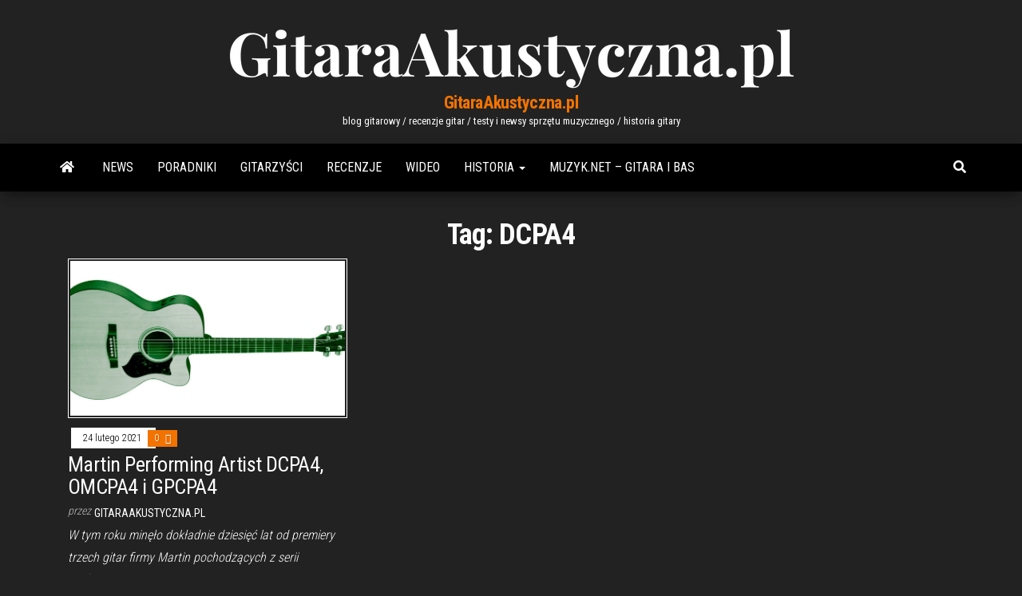

--- FILE ---
content_type: text/html; charset=UTF-8
request_url: https://gitaraakustyczna.pl/tag/dcpa4/
body_size: 16865
content:
<!DOCTYPE html>
<html lang="pl-PL">
    <head>
        <meta http-equiv="content-type" content="text/html; charset=UTF-8" />
        <meta http-equiv="X-UA-Compatible" content="IE=edge">
        <meta name="viewport" content="width=device-width, initial-scale=1">
        <link rel="pingback" href="https://gitaraakustyczna.pl/xmlrpc.php" />
        <meta name='robots' content='index, follow, max-image-preview:large, max-snippet:-1, max-video-preview:-1' />
	<style>img:is([sizes="auto" i], [sizes^="auto," i]) { contain-intrinsic-size: 3000px 1500px }</style>
	
	<!-- This site is optimized with the Yoast SEO plugin v26.0 - https://yoast.com/wordpress/plugins/seo/ -->
	<title>Archiwa: DCPA4 - GitaraAkustyczna.pl</title>
	<link rel="canonical" href="https://gitaraakustyczna.pl/tag/dcpa4/" />
	<meta property="og:locale" content="pl_PL" />
	<meta property="og:type" content="article" />
	<meta property="og:title" content="Archiwa: DCPA4 - GitaraAkustyczna.pl" />
	<meta property="og:url" content="https://gitaraakustyczna.pl/tag/dcpa4/" />
	<meta property="og:site_name" content="GitaraAkustyczna.pl" />
	<meta name="twitter:card" content="summary_large_image" />
	<script type="application/ld+json" class="yoast-schema-graph">{"@context":"https://schema.org","@graph":[{"@type":"CollectionPage","@id":"https://gitaraakustyczna.pl/tag/dcpa4/","url":"https://gitaraakustyczna.pl/tag/dcpa4/","name":"Archiwa: DCPA4 - GitaraAkustyczna.pl","isPartOf":{"@id":"https://gitaraakustyczna.pl/#website"},"primaryImageOfPage":{"@id":"https://gitaraakustyczna.pl/tag/dcpa4/#primaryimage"},"image":{"@id":"https://gitaraakustyczna.pl/tag/dcpa4/#primaryimage"},"thumbnailUrl":"https://gitaraakustyczna.pl/wp-content/uploads/2021/10/Martin-OMCPA4_edited.jpg","breadcrumb":{"@id":"https://gitaraakustyczna.pl/tag/dcpa4/#breadcrumb"},"inLanguage":"pl-PL"},{"@type":"ImageObject","inLanguage":"pl-PL","@id":"https://gitaraakustyczna.pl/tag/dcpa4/#primaryimage","url":"https://gitaraakustyczna.pl/wp-content/uploads/2021/10/Martin-OMCPA4_edited.jpg","contentUrl":"https://gitaraakustyczna.pl/wp-content/uploads/2021/10/Martin-OMCPA4_edited.jpg","width":1200,"height":600,"caption":"Martin Performing Artist OMCPA4"},{"@type":"BreadcrumbList","@id":"https://gitaraakustyczna.pl/tag/dcpa4/#breadcrumb","itemListElement":[{"@type":"ListItem","position":1,"name":"Strona główna","item":"https://gitaraakustyczna.pl/"},{"@type":"ListItem","position":2,"name":"DCPA4"}]},{"@type":"WebSite","@id":"https://gitaraakustyczna.pl/#website","url":"https://gitaraakustyczna.pl/","name":"GitaraAkustyczna.pl","description":"blog gitarowy / recenzje gitar / testy i newsy sprzętu muzycznego / historia gitary","publisher":{"@id":"https://gitaraakustyczna.pl/#organization"},"potentialAction":[{"@type":"SearchAction","target":{"@type":"EntryPoint","urlTemplate":"https://gitaraakustyczna.pl/?s={search_term_string}"},"query-input":{"@type":"PropertyValueSpecification","valueRequired":true,"valueName":"search_term_string"}}],"inLanguage":"pl-PL"},{"@type":"Organization","@id":"https://gitaraakustyczna.pl/#organization","name":"GitaraAkustyczna.pl","url":"https://gitaraakustyczna.pl/","logo":{"@type":"ImageObject","inLanguage":"pl-PL","@id":"https://gitaraakustyczna.pl/#/schema/logo/image/","url":"https://gitaraakustyczna.pl/wp-content/uploads/2021/09/GitaraAkustyczna.pl_.png","contentUrl":"https://gitaraakustyczna.pl/wp-content/uploads/2021/09/GitaraAkustyczna.pl_.png","width":728,"height":90,"caption":"GitaraAkustyczna.pl"},"image":{"@id":"https://gitaraakustyczna.pl/#/schema/logo/image/"}}]}</script>
	<!-- / Yoast SEO plugin. -->


<link rel='dns-prefetch' href='//fonts.googleapis.com' />
<link rel="alternate" type="application/rss+xml" title="GitaraAkustyczna.pl &raquo; Kanał z wpisami" href="https://gitaraakustyczna.pl/feed/" />
<link rel="alternate" type="application/rss+xml" title="GitaraAkustyczna.pl &raquo; Kanał z komentarzami" href="https://gitaraakustyczna.pl/comments/feed/" />
<link rel="alternate" type="application/rss+xml" title="GitaraAkustyczna.pl &raquo; Kanał z wpisami otagowanymi jako DCPA4" href="https://gitaraakustyczna.pl/tag/dcpa4/feed/" />
<script type="text/javascript">
/* <![CDATA[ */
window._wpemojiSettings = {"baseUrl":"https:\/\/s.w.org\/images\/core\/emoji\/16.0.1\/72x72\/","ext":".png","svgUrl":"https:\/\/s.w.org\/images\/core\/emoji\/16.0.1\/svg\/","svgExt":".svg","source":{"wpemoji":"https:\/\/gitaraakustyczna.pl\/wp-includes\/js\/wp-emoji.js?ver=e7951a8623cbc9bd7938bfdb23810f6d","twemoji":"https:\/\/gitaraakustyczna.pl\/wp-includes\/js\/twemoji.js?ver=e7951a8623cbc9bd7938bfdb23810f6d"}};
/**
 * @output wp-includes/js/wp-emoji-loader.js
 */

/**
 * Emoji Settings as exported in PHP via _print_emoji_detection_script().
 * @typedef WPEmojiSettings
 * @type {object}
 * @property {?object} source
 * @property {?string} source.concatemoji
 * @property {?string} source.twemoji
 * @property {?string} source.wpemoji
 * @property {?boolean} DOMReady
 * @property {?Function} readyCallback
 */

/**
 * Support tests.
 * @typedef SupportTests
 * @type {object}
 * @property {?boolean} flag
 * @property {?boolean} emoji
 */

/**
 * IIFE to detect emoji support and load Twemoji if needed.
 *
 * @param {Window} window
 * @param {Document} document
 * @param {WPEmojiSettings} settings
 */
( function wpEmojiLoader( window, document, settings ) {
	if ( typeof Promise === 'undefined' ) {
		return;
	}

	var sessionStorageKey = 'wpEmojiSettingsSupports';
	var tests = [ 'flag', 'emoji' ];

	/**
	 * Checks whether the browser supports offloading to a Worker.
	 *
	 * @since 6.3.0
	 *
	 * @private
	 *
	 * @returns {boolean}
	 */
	function supportsWorkerOffloading() {
		return (
			typeof Worker !== 'undefined' &&
			typeof OffscreenCanvas !== 'undefined' &&
			typeof URL !== 'undefined' &&
			URL.createObjectURL &&
			typeof Blob !== 'undefined'
		);
	}

	/**
	 * @typedef SessionSupportTests
	 * @type {object}
	 * @property {number} timestamp
	 * @property {SupportTests} supportTests
	 */

	/**
	 * Get support tests from session.
	 *
	 * @since 6.3.0
	 *
	 * @private
	 *
	 * @returns {?SupportTests} Support tests, or null if not set or older than 1 week.
	 */
	function getSessionSupportTests() {
		try {
			/** @type {SessionSupportTests} */
			var item = JSON.parse(
				sessionStorage.getItem( sessionStorageKey )
			);
			if (
				typeof item === 'object' &&
				typeof item.timestamp === 'number' &&
				new Date().valueOf() < item.timestamp + 604800 && // Note: Number is a week in seconds.
				typeof item.supportTests === 'object'
			) {
				return item.supportTests;
			}
		} catch ( e ) {}
		return null;
	}

	/**
	 * Persist the supports in session storage.
	 *
	 * @since 6.3.0
	 *
	 * @private
	 *
	 * @param {SupportTests} supportTests Support tests.
	 */
	function setSessionSupportTests( supportTests ) {
		try {
			/** @type {SessionSupportTests} */
			var item = {
				supportTests: supportTests,
				timestamp: new Date().valueOf()
			};

			sessionStorage.setItem(
				sessionStorageKey,
				JSON.stringify( item )
			);
		} catch ( e ) {}
	}

	/**
	 * Checks if two sets of Emoji characters render the same visually.
	 *
	 * This is used to determine if the browser is rendering an emoji with multiple data points
	 * correctly. set1 is the emoji in the correct form, using a zero-width joiner. set2 is the emoji
	 * in the incorrect form, using a zero-width space. If the two sets render the same, then the browser
	 * does not support the emoji correctly.
	 *
	 * This function may be serialized to run in a Worker. Therefore, it cannot refer to variables from the containing
	 * scope. Everything must be passed by parameters.
	 *
	 * @since 4.9.0
	 *
	 * @private
	 *
	 * @param {CanvasRenderingContext2D} context 2D Context.
	 * @param {string} set1 Set of Emoji to test.
	 * @param {string} set2 Set of Emoji to test.
	 *
	 * @return {boolean} True if the two sets render the same.
	 */
	function emojiSetsRenderIdentically( context, set1, set2 ) {
		// Cleanup from previous test.
		context.clearRect( 0, 0, context.canvas.width, context.canvas.height );
		context.fillText( set1, 0, 0 );
		var rendered1 = new Uint32Array(
			context.getImageData(
				0,
				0,
				context.canvas.width,
				context.canvas.height
			).data
		);

		// Cleanup from previous test.
		context.clearRect( 0, 0, context.canvas.width, context.canvas.height );
		context.fillText( set2, 0, 0 );
		var rendered2 = new Uint32Array(
			context.getImageData(
				0,
				0,
				context.canvas.width,
				context.canvas.height
			).data
		);

		return rendered1.every( function ( rendered2Data, index ) {
			return rendered2Data === rendered2[ index ];
		} );
	}

	/**
	 * Checks if the center point of a single emoji is empty.
	 *
	 * This is used to determine if the browser is rendering an emoji with a single data point
	 * correctly. The center point of an incorrectly rendered emoji will be empty. A correctly
	 * rendered emoji will have a non-zero value at the center point.
	 *
	 * This function may be serialized to run in a Worker. Therefore, it cannot refer to variables from the containing
	 * scope. Everything must be passed by parameters.
	 *
	 * @since 6.8.2
	 *
	 * @private
	 *
	 * @param {CanvasRenderingContext2D} context 2D Context.
	 * @param {string} emoji Emoji to test.
	 *
	 * @return {boolean} True if the center point is empty.
	 */
	function emojiRendersEmptyCenterPoint( context, emoji ) {
		// Cleanup from previous test.
		context.clearRect( 0, 0, context.canvas.width, context.canvas.height );
		context.fillText( emoji, 0, 0 );

		// Test if the center point (16, 16) is empty (0,0,0,0).
		var centerPoint = context.getImageData(16, 16, 1, 1);
		for ( var i = 0; i < centerPoint.data.length; i++ ) {
			if ( centerPoint.data[ i ] !== 0 ) {
				// Stop checking the moment it's known not to be empty.
				return false;
			}
		}

		return true;
	}

	/**
	 * Determines if the browser properly renders Emoji that Twemoji can supplement.
	 *
	 * This function may be serialized to run in a Worker. Therefore, it cannot refer to variables from the containing
	 * scope. Everything must be passed by parameters.
	 *
	 * @since 4.2.0
	 *
	 * @private
	 *
	 * @param {CanvasRenderingContext2D} context 2D Context.
	 * @param {string} type Whether to test for support of "flag" or "emoji".
	 * @param {Function} emojiSetsRenderIdentically Reference to emojiSetsRenderIdentically function, needed due to minification.
	 * @param {Function} emojiRendersEmptyCenterPoint Reference to emojiRendersEmptyCenterPoint function, needed due to minification.
	 *
	 * @return {boolean} True if the browser can render emoji, false if it cannot.
	 */
	function browserSupportsEmoji( context, type, emojiSetsRenderIdentically, emojiRendersEmptyCenterPoint ) {
		var isIdentical;

		switch ( type ) {
			case 'flag':
				/*
				 * Test for Transgender flag compatibility. Added in Unicode 13.
				 *
				 * To test for support, we try to render it, and compare the rendering to how it would look if
				 * the browser doesn't render it correctly (white flag emoji + transgender symbol).
				 */
				isIdentical = emojiSetsRenderIdentically(
					context,
					'\uD83C\uDFF3\uFE0F\u200D\u26A7\uFE0F', // as a zero-width joiner sequence
					'\uD83C\uDFF3\uFE0F\u200B\u26A7\uFE0F' // separated by a zero-width space
				);

				if ( isIdentical ) {
					return false;
				}

				/*
				 * Test for Sark flag compatibility. This is the least supported of the letter locale flags,
				 * so gives us an easy test for full support.
				 *
				 * To test for support, we try to render it, and compare the rendering to how it would look if
				 * the browser doesn't render it correctly ([C] + [Q]).
				 */
				isIdentical = emojiSetsRenderIdentically(
					context,
					'\uD83C\uDDE8\uD83C\uDDF6', // as the sequence of two code points
					'\uD83C\uDDE8\u200B\uD83C\uDDF6' // as the two code points separated by a zero-width space
				);

				if ( isIdentical ) {
					return false;
				}

				/*
				 * Test for English flag compatibility. England is a country in the United Kingdom, it
				 * does not have a two letter locale code but rather a five letter sub-division code.
				 *
				 * To test for support, we try to render it, and compare the rendering to how it would look if
				 * the browser doesn't render it correctly (black flag emoji + [G] + [B] + [E] + [N] + [G]).
				 */
				isIdentical = emojiSetsRenderIdentically(
					context,
					// as the flag sequence
					'\uD83C\uDFF4\uDB40\uDC67\uDB40\uDC62\uDB40\uDC65\uDB40\uDC6E\uDB40\uDC67\uDB40\uDC7F',
					// with each code point separated by a zero-width space
					'\uD83C\uDFF4\u200B\uDB40\uDC67\u200B\uDB40\uDC62\u200B\uDB40\uDC65\u200B\uDB40\uDC6E\u200B\uDB40\uDC67\u200B\uDB40\uDC7F'
				);

				return ! isIdentical;
			case 'emoji':
				/*
				 * Does Emoji 16.0 cause the browser to go splat?
				 *
				 * To test for Emoji 16.0 support, try to render a new emoji: Splatter.
				 *
				 * The splatter emoji is a single code point emoji. Testing for browser support
				 * required testing the center point of the emoji to see if it is empty.
				 *
				 * 0xD83E 0xDEDF (\uD83E\uDEDF) == 🫟 Splatter.
				 *
				 * When updating this test, please ensure that the emoji is either a single code point
				 * or switch to using the emojiSetsRenderIdentically function and testing with a zero-width
				 * joiner vs a zero-width space.
				 */
				var notSupported = emojiRendersEmptyCenterPoint( context, '\uD83E\uDEDF' );
				return ! notSupported;
		}

		return false;
	}

	/**
	 * Checks emoji support tests.
	 *
	 * This function may be serialized to run in a Worker. Therefore, it cannot refer to variables from the containing
	 * scope. Everything must be passed by parameters.
	 *
	 * @since 6.3.0
	 *
	 * @private
	 *
	 * @param {string[]} tests Tests.
	 * @param {Function} browserSupportsEmoji Reference to browserSupportsEmoji function, needed due to minification.
	 * @param {Function} emojiSetsRenderIdentically Reference to emojiSetsRenderIdentically function, needed due to minification.
	 * @param {Function} emojiRendersEmptyCenterPoint Reference to emojiRendersEmptyCenterPoint function, needed due to minification.
	 *
	 * @return {SupportTests} Support tests.
	 */
	function testEmojiSupports( tests, browserSupportsEmoji, emojiSetsRenderIdentically, emojiRendersEmptyCenterPoint ) {
		var canvas;
		if (
			typeof WorkerGlobalScope !== 'undefined' &&
			self instanceof WorkerGlobalScope
		) {
			canvas = new OffscreenCanvas( 300, 150 ); // Dimensions are default for HTMLCanvasElement.
		} else {
			canvas = document.createElement( 'canvas' );
		}

		var context = canvas.getContext( '2d', { willReadFrequently: true } );

		/*
		 * Chrome on OS X added native emoji rendering in M41. Unfortunately,
		 * it doesn't work when the font is bolder than 500 weight. So, we
		 * check for bold rendering support to avoid invisible emoji in Chrome.
		 */
		context.textBaseline = 'top';
		context.font = '600 32px Arial';

		var supports = {};
		tests.forEach( function ( test ) {
			supports[ test ] = browserSupportsEmoji( context, test, emojiSetsRenderIdentically, emojiRendersEmptyCenterPoint );
		} );
		return supports;
	}

	/**
	 * Adds a script to the head of the document.
	 *
	 * @ignore
	 *
	 * @since 4.2.0
	 *
	 * @param {string} src The url where the script is located.
	 *
	 * @return {void}
	 */
	function addScript( src ) {
		var script = document.createElement( 'script' );
		script.src = src;
		script.defer = true;
		document.head.appendChild( script );
	}

	settings.supports = {
		everything: true,
		everythingExceptFlag: true
	};

	// Create a promise for DOMContentLoaded since the worker logic may finish after the event has fired.
	var domReadyPromise = new Promise( function ( resolve ) {
		document.addEventListener( 'DOMContentLoaded', resolve, {
			once: true
		} );
	} );

	// Obtain the emoji support from the browser, asynchronously when possible.
	new Promise( function ( resolve ) {
		var supportTests = getSessionSupportTests();
		if ( supportTests ) {
			resolve( supportTests );
			return;
		}

		if ( supportsWorkerOffloading() ) {
			try {
				// Note that the functions are being passed as arguments due to minification.
				var workerScript =
					'postMessage(' +
					testEmojiSupports.toString() +
					'(' +
					[
						JSON.stringify( tests ),
						browserSupportsEmoji.toString(),
						emojiSetsRenderIdentically.toString(),
						emojiRendersEmptyCenterPoint.toString()
					].join( ',' ) +
					'));';
				var blob = new Blob( [ workerScript ], {
					type: 'text/javascript'
				} );
				var worker = new Worker( URL.createObjectURL( blob ), { name: 'wpTestEmojiSupports' } );
				worker.onmessage = function ( event ) {
					supportTests = event.data;
					setSessionSupportTests( supportTests );
					worker.terminate();
					resolve( supportTests );
				};
				return;
			} catch ( e ) {}
		}

		supportTests = testEmojiSupports( tests, browserSupportsEmoji, emojiSetsRenderIdentically, emojiRendersEmptyCenterPoint );
		setSessionSupportTests( supportTests );
		resolve( supportTests );
	} )
		// Once the browser emoji support has been obtained from the session, finalize the settings.
		.then( function ( supportTests ) {
			/*
			 * Tests the browser support for flag emojis and other emojis, and adjusts the
			 * support settings accordingly.
			 */
			for ( var test in supportTests ) {
				settings.supports[ test ] = supportTests[ test ];

				settings.supports.everything =
					settings.supports.everything && settings.supports[ test ];

				if ( 'flag' !== test ) {
					settings.supports.everythingExceptFlag =
						settings.supports.everythingExceptFlag &&
						settings.supports[ test ];
				}
			}

			settings.supports.everythingExceptFlag =
				settings.supports.everythingExceptFlag &&
				! settings.supports.flag;

			// Sets DOMReady to false and assigns a ready function to settings.
			settings.DOMReady = false;
			settings.readyCallback = function () {
				settings.DOMReady = true;
			};
		} )
		.then( function () {
			return domReadyPromise;
		} )
		.then( function () {
			// When the browser can not render everything we need to load a polyfill.
			if ( ! settings.supports.everything ) {
				settings.readyCallback();

				var src = settings.source || {};

				if ( src.concatemoji ) {
					addScript( src.concatemoji );
				} else if ( src.wpemoji && src.twemoji ) {
					addScript( src.twemoji );
					addScript( src.wpemoji );
				}
			}
		} );
} )( window, document, window._wpemojiSettings );

/* ]]> */
</script>

<link rel='stylesheet' id='hfe-widgets-style-css' href='https://gitaraakustyczna.pl/wp-content/plugins/header-footer-elementor/inc/widgets-css/frontend.css?ver=2.5.2' type='text/css' media='all' />
<style id='wp-emoji-styles-inline-css' type='text/css'>

	img.wp-smiley, img.emoji {
		display: inline !important;
		border: none !important;
		box-shadow: none !important;
		height: 1em !important;
		width: 1em !important;
		margin: 0 0.07em !important;
		vertical-align: -0.1em !important;
		background: none !important;
		padding: 0 !important;
	}
</style>
<link rel='stylesheet' id='wp-block-library-css' href='https://gitaraakustyczna.pl/wp-includes/css/dist/block-library/style.css?ver=e7951a8623cbc9bd7938bfdb23810f6d' type='text/css' media='all' />
<style id='classic-theme-styles-inline-css' type='text/css'>
/**
 * These rules are needed for backwards compatibility.
 * They should match the button element rules in the base theme.json file.
 */
.wp-block-button__link {
	color: #ffffff;
	background-color: #32373c;
	border-radius: 9999px; /* 100% causes an oval, but any explicit but really high value retains the pill shape. */

	/* This needs a low specificity so it won't override the rules from the button element if defined in theme.json. */
	box-shadow: none;
	text-decoration: none;

	/* The extra 2px are added to size solids the same as the outline versions.*/
	padding: calc(0.667em + 2px) calc(1.333em + 2px);

	font-size: 1.125em;
}

.wp-block-file__button {
	background: #32373c;
	color: #ffffff;
	text-decoration: none;
}

</style>
<style id='global-styles-inline-css' type='text/css'>
:root{--wp--preset--aspect-ratio--square: 1;--wp--preset--aspect-ratio--4-3: 4/3;--wp--preset--aspect-ratio--3-4: 3/4;--wp--preset--aspect-ratio--3-2: 3/2;--wp--preset--aspect-ratio--2-3: 2/3;--wp--preset--aspect-ratio--16-9: 16/9;--wp--preset--aspect-ratio--9-16: 9/16;--wp--preset--color--black: #000000;--wp--preset--color--cyan-bluish-gray: #abb8c3;--wp--preset--color--white: #ffffff;--wp--preset--color--pale-pink: #f78da7;--wp--preset--color--vivid-red: #cf2e2e;--wp--preset--color--luminous-vivid-orange: #ff6900;--wp--preset--color--luminous-vivid-amber: #fcb900;--wp--preset--color--light-green-cyan: #7bdcb5;--wp--preset--color--vivid-green-cyan: #00d084;--wp--preset--color--pale-cyan-blue: #8ed1fc;--wp--preset--color--vivid-cyan-blue: #0693e3;--wp--preset--color--vivid-purple: #9b51e0;--wp--preset--gradient--vivid-cyan-blue-to-vivid-purple: linear-gradient(135deg,rgba(6,147,227,1) 0%,rgb(155,81,224) 100%);--wp--preset--gradient--light-green-cyan-to-vivid-green-cyan: linear-gradient(135deg,rgb(122,220,180) 0%,rgb(0,208,130) 100%);--wp--preset--gradient--luminous-vivid-amber-to-luminous-vivid-orange: linear-gradient(135deg,rgba(252,185,0,1) 0%,rgba(255,105,0,1) 100%);--wp--preset--gradient--luminous-vivid-orange-to-vivid-red: linear-gradient(135deg,rgba(255,105,0,1) 0%,rgb(207,46,46) 100%);--wp--preset--gradient--very-light-gray-to-cyan-bluish-gray: linear-gradient(135deg,rgb(238,238,238) 0%,rgb(169,184,195) 100%);--wp--preset--gradient--cool-to-warm-spectrum: linear-gradient(135deg,rgb(74,234,220) 0%,rgb(151,120,209) 20%,rgb(207,42,186) 40%,rgb(238,44,130) 60%,rgb(251,105,98) 80%,rgb(254,248,76) 100%);--wp--preset--gradient--blush-light-purple: linear-gradient(135deg,rgb(255,206,236) 0%,rgb(152,150,240) 100%);--wp--preset--gradient--blush-bordeaux: linear-gradient(135deg,rgb(254,205,165) 0%,rgb(254,45,45) 50%,rgb(107,0,62) 100%);--wp--preset--gradient--luminous-dusk: linear-gradient(135deg,rgb(255,203,112) 0%,rgb(199,81,192) 50%,rgb(65,88,208) 100%);--wp--preset--gradient--pale-ocean: linear-gradient(135deg,rgb(255,245,203) 0%,rgb(182,227,212) 50%,rgb(51,167,181) 100%);--wp--preset--gradient--electric-grass: linear-gradient(135deg,rgb(202,248,128) 0%,rgb(113,206,126) 100%);--wp--preset--gradient--midnight: linear-gradient(135deg,rgb(2,3,129) 0%,rgb(40,116,252) 100%);--wp--preset--font-size--small: 13px;--wp--preset--font-size--medium: 20px;--wp--preset--font-size--large: 36px;--wp--preset--font-size--x-large: 42px;--wp--preset--spacing--20: 0.44rem;--wp--preset--spacing--30: 0.67rem;--wp--preset--spacing--40: 1rem;--wp--preset--spacing--50: 1.5rem;--wp--preset--spacing--60: 2.25rem;--wp--preset--spacing--70: 3.38rem;--wp--preset--spacing--80: 5.06rem;--wp--preset--shadow--natural: 6px 6px 9px rgba(0, 0, 0, 0.2);--wp--preset--shadow--deep: 12px 12px 50px rgba(0, 0, 0, 0.4);--wp--preset--shadow--sharp: 6px 6px 0px rgba(0, 0, 0, 0.2);--wp--preset--shadow--outlined: 6px 6px 0px -3px rgba(255, 255, 255, 1), 6px 6px rgba(0, 0, 0, 1);--wp--preset--shadow--crisp: 6px 6px 0px rgba(0, 0, 0, 1);}:where(.is-layout-flex){gap: 0.5em;}:where(.is-layout-grid){gap: 0.5em;}body .is-layout-flex{display: flex;}.is-layout-flex{flex-wrap: wrap;align-items: center;}.is-layout-flex > :is(*, div){margin: 0;}body .is-layout-grid{display: grid;}.is-layout-grid > :is(*, div){margin: 0;}:where(.wp-block-columns.is-layout-flex){gap: 2em;}:where(.wp-block-columns.is-layout-grid){gap: 2em;}:where(.wp-block-post-template.is-layout-flex){gap: 1.25em;}:where(.wp-block-post-template.is-layout-grid){gap: 1.25em;}.has-black-color{color: var(--wp--preset--color--black) !important;}.has-cyan-bluish-gray-color{color: var(--wp--preset--color--cyan-bluish-gray) !important;}.has-white-color{color: var(--wp--preset--color--white) !important;}.has-pale-pink-color{color: var(--wp--preset--color--pale-pink) !important;}.has-vivid-red-color{color: var(--wp--preset--color--vivid-red) !important;}.has-luminous-vivid-orange-color{color: var(--wp--preset--color--luminous-vivid-orange) !important;}.has-luminous-vivid-amber-color{color: var(--wp--preset--color--luminous-vivid-amber) !important;}.has-light-green-cyan-color{color: var(--wp--preset--color--light-green-cyan) !important;}.has-vivid-green-cyan-color{color: var(--wp--preset--color--vivid-green-cyan) !important;}.has-pale-cyan-blue-color{color: var(--wp--preset--color--pale-cyan-blue) !important;}.has-vivid-cyan-blue-color{color: var(--wp--preset--color--vivid-cyan-blue) !important;}.has-vivid-purple-color{color: var(--wp--preset--color--vivid-purple) !important;}.has-black-background-color{background-color: var(--wp--preset--color--black) !important;}.has-cyan-bluish-gray-background-color{background-color: var(--wp--preset--color--cyan-bluish-gray) !important;}.has-white-background-color{background-color: var(--wp--preset--color--white) !important;}.has-pale-pink-background-color{background-color: var(--wp--preset--color--pale-pink) !important;}.has-vivid-red-background-color{background-color: var(--wp--preset--color--vivid-red) !important;}.has-luminous-vivid-orange-background-color{background-color: var(--wp--preset--color--luminous-vivid-orange) !important;}.has-luminous-vivid-amber-background-color{background-color: var(--wp--preset--color--luminous-vivid-amber) !important;}.has-light-green-cyan-background-color{background-color: var(--wp--preset--color--light-green-cyan) !important;}.has-vivid-green-cyan-background-color{background-color: var(--wp--preset--color--vivid-green-cyan) !important;}.has-pale-cyan-blue-background-color{background-color: var(--wp--preset--color--pale-cyan-blue) !important;}.has-vivid-cyan-blue-background-color{background-color: var(--wp--preset--color--vivid-cyan-blue) !important;}.has-vivid-purple-background-color{background-color: var(--wp--preset--color--vivid-purple) !important;}.has-black-border-color{border-color: var(--wp--preset--color--black) !important;}.has-cyan-bluish-gray-border-color{border-color: var(--wp--preset--color--cyan-bluish-gray) !important;}.has-white-border-color{border-color: var(--wp--preset--color--white) !important;}.has-pale-pink-border-color{border-color: var(--wp--preset--color--pale-pink) !important;}.has-vivid-red-border-color{border-color: var(--wp--preset--color--vivid-red) !important;}.has-luminous-vivid-orange-border-color{border-color: var(--wp--preset--color--luminous-vivid-orange) !important;}.has-luminous-vivid-amber-border-color{border-color: var(--wp--preset--color--luminous-vivid-amber) !important;}.has-light-green-cyan-border-color{border-color: var(--wp--preset--color--light-green-cyan) !important;}.has-vivid-green-cyan-border-color{border-color: var(--wp--preset--color--vivid-green-cyan) !important;}.has-pale-cyan-blue-border-color{border-color: var(--wp--preset--color--pale-cyan-blue) !important;}.has-vivid-cyan-blue-border-color{border-color: var(--wp--preset--color--vivid-cyan-blue) !important;}.has-vivid-purple-border-color{border-color: var(--wp--preset--color--vivid-purple) !important;}.has-vivid-cyan-blue-to-vivid-purple-gradient-background{background: var(--wp--preset--gradient--vivid-cyan-blue-to-vivid-purple) !important;}.has-light-green-cyan-to-vivid-green-cyan-gradient-background{background: var(--wp--preset--gradient--light-green-cyan-to-vivid-green-cyan) !important;}.has-luminous-vivid-amber-to-luminous-vivid-orange-gradient-background{background: var(--wp--preset--gradient--luminous-vivid-amber-to-luminous-vivid-orange) !important;}.has-luminous-vivid-orange-to-vivid-red-gradient-background{background: var(--wp--preset--gradient--luminous-vivid-orange-to-vivid-red) !important;}.has-very-light-gray-to-cyan-bluish-gray-gradient-background{background: var(--wp--preset--gradient--very-light-gray-to-cyan-bluish-gray) !important;}.has-cool-to-warm-spectrum-gradient-background{background: var(--wp--preset--gradient--cool-to-warm-spectrum) !important;}.has-blush-light-purple-gradient-background{background: var(--wp--preset--gradient--blush-light-purple) !important;}.has-blush-bordeaux-gradient-background{background: var(--wp--preset--gradient--blush-bordeaux) !important;}.has-luminous-dusk-gradient-background{background: var(--wp--preset--gradient--luminous-dusk) !important;}.has-pale-ocean-gradient-background{background: var(--wp--preset--gradient--pale-ocean) !important;}.has-electric-grass-gradient-background{background: var(--wp--preset--gradient--electric-grass) !important;}.has-midnight-gradient-background{background: var(--wp--preset--gradient--midnight) !important;}.has-small-font-size{font-size: var(--wp--preset--font-size--small) !important;}.has-medium-font-size{font-size: var(--wp--preset--font-size--medium) !important;}.has-large-font-size{font-size: var(--wp--preset--font-size--large) !important;}.has-x-large-font-size{font-size: var(--wp--preset--font-size--x-large) !important;}
:where(.wp-block-post-template.is-layout-flex){gap: 1.25em;}:where(.wp-block-post-template.is-layout-grid){gap: 1.25em;}
:where(.wp-block-columns.is-layout-flex){gap: 2em;}:where(.wp-block-columns.is-layout-grid){gap: 2em;}
:root :where(.wp-block-pullquote){font-size: 1.5em;line-height: 1.6;}
</style>
<link rel='stylesheet' id='hfe-style-css' href='https://gitaraakustyczna.pl/wp-content/plugins/header-footer-elementor/assets/css/header-footer-elementor.css?ver=2.5.2' type='text/css' media='all' />
<link rel='stylesheet' id='elementor-frontend-css' href='https://gitaraakustyczna.pl/wp-content/plugins/elementor/assets/css/frontend.css?ver=3.32.3' type='text/css' media='all' />
<link rel='stylesheet' id='elementor-post-92-css' href='https://gitaraakustyczna.pl/wp-content/uploads/elementor/css/post-92.css?ver=1763589580' type='text/css' media='all' />
<link rel='stylesheet' id='elementor-post-193-css' href='https://gitaraakustyczna.pl/wp-content/uploads/elementor/css/post-193.css?ver=1763589580' type='text/css' media='all' />
<link rel='stylesheet' id='bootstrap-css' href='https://gitaraakustyczna.pl/wp-content/themes/envo-magazine/css/bootstrap.css?ver=3.3.7' type='text/css' media='all' />
<link rel='stylesheet' id='envo-magazine-stylesheet-css' href='https://gitaraakustyczna.pl/wp-content/themes/envo-magazine/style.css?ver=e7951a8623cbc9bd7938bfdb23810f6d' type='text/css' media='all' />
<link rel='stylesheet' id='envo-magazine-child-style-css' href='https://gitaraakustyczna.pl/wp-content/themes/envo-magazine-dark/style.css?ver=1.0.3' type='text/css' media='all' />
<link rel='stylesheet' id='envo-magazine-fonts-css' href='https://fonts.googleapis.com/css?family=Roboto+Condensed%3A300%2C400%2C700&#038;subset=latin%2Clatin-ext' type='text/css' media='all' />
<link rel='stylesheet' id='font-awesome-css' href='https://gitaraakustyczna.pl/wp-content/plugins/elementor/assets/lib/font-awesome/css/font-awesome.css?ver=4.7.0' type='text/css' media='all' />
<link rel='stylesheet' id='hfe-elementor-icons-css' href='https://gitaraakustyczna.pl/wp-content/plugins/elementor/assets/lib/eicons/css/elementor-icons.min.css?ver=5.34.0' type='text/css' media='all' />
<link rel='stylesheet' id='hfe-icons-list-css' href='https://gitaraakustyczna.pl/wp-content/plugins/elementor/assets/css/widget-icon-list.min.css?ver=3.24.3' type='text/css' media='all' />
<link rel='stylesheet' id='hfe-social-icons-css' href='https://gitaraakustyczna.pl/wp-content/plugins/elementor/assets/css/widget-social-icons.min.css?ver=3.24.0' type='text/css' media='all' />
<link rel='stylesheet' id='hfe-social-share-icons-brands-css' href='https://gitaraakustyczna.pl/wp-content/plugins/elementor/assets/lib/font-awesome/css/brands.css?ver=5.15.3' type='text/css' media='all' />
<link rel='stylesheet' id='hfe-social-share-icons-fontawesome-css' href='https://gitaraakustyczna.pl/wp-content/plugins/elementor/assets/lib/font-awesome/css/fontawesome.css?ver=5.15.3' type='text/css' media='all' />
<link rel='stylesheet' id='hfe-nav-menu-icons-css' href='https://gitaraakustyczna.pl/wp-content/plugins/elementor/assets/lib/font-awesome/css/solid.css?ver=5.15.3' type='text/css' media='all' />
<link rel='stylesheet' id='elementor-gf-roboto-css' href='https://fonts.googleapis.com/css?family=Roboto:100,100italic,200,200italic,300,300italic,400,400italic,500,500italic,600,600italic,700,700italic,800,800italic,900,900italic&#038;display=auto&#038;subset=latin-ext' type='text/css' media='all' />
<link rel='stylesheet' id='elementor-gf-robotoslab-css' href='https://fonts.googleapis.com/css?family=Roboto+Slab:100,100italic,200,200italic,300,300italic,400,400italic,500,500italic,600,600italic,700,700italic,800,800italic,900,900italic&#038;display=auto&#038;subset=latin-ext' type='text/css' media='all' />
<link rel='stylesheet' id='elementor-gf-inter-css' href='https://fonts.googleapis.com/css?family=Inter:100,100italic,200,200italic,300,300italic,400,400italic,500,500italic,600,600italic,700,700italic,800,800italic,900,900italic&#038;display=auto&#038;subset=latin-ext' type='text/css' media='all' />
<script type="text/javascript" async src="https://gitaraakustyczna.pl/wp-content/plugins/burst-statistics/helpers/timeme/timeme.js?ver=1759577123" id="burst-timeme-js"></script>
<script type="text/javascript" id="burst-js-extra">
/* <![CDATA[ */
var burst = {"tracking":{"isInitialHit":true,"lastUpdateTimestamp":0,"beacon_url":"https:\/\/gitaraakustyczna.pl\/wp-content\/plugins\/burst-statistics\/endpoint.php","ajaxUrl":"https:\/\/gitaraakustyczna.pl\/wp-admin\/admin-ajax.php"},"options":{"cookieless":0,"pageUrl":"https:\/\/gitaraakustyczna.pl\/martin-performing-artist-dcpa4-omcpa4-i-gpcpa4\/","beacon_enabled":1,"do_not_track":0,"enable_turbo_mode":0,"track_url_change":0,"cookie_retention_days":30,"debug":0},"goals":{"completed":[],"scriptUrl":"https:\/\/gitaraakustyczna.pl\/wp-content\/plugins\/burst-statistics\/\/assets\/js\/build\/burst-goals.js?v=1759577123","active":[]},"cache":{"uid":null,"fingerprint":null,"isUserAgent":null,"isDoNotTrack":null,"useCookies":null}};
/* ]]> */
</script>
<script type="text/javascript" async src="https://gitaraakustyczna.pl/wp-content/plugins/burst-statistics/assets/js/build/burst.min.js?ver=1759577123" id="burst-js"></script>
<script type="text/javascript" src="https://gitaraakustyczna.pl/wp-includes/js/jquery/jquery.js?ver=3.7.1" id="jquery-core-js"></script>
<script type="text/javascript" src="https://gitaraakustyczna.pl/wp-includes/js/jquery/jquery-migrate.js?ver=3.4.1" id="jquery-migrate-js"></script>
<script type="text/javascript" id="jquery-js-after">
/* <![CDATA[ */
!function($){"use strict";$(document).ready(function(){$(this).scrollTop()>100&&$(".hfe-scroll-to-top-wrap").removeClass("hfe-scroll-to-top-hide"),$(window).scroll(function(){$(this).scrollTop()<100?$(".hfe-scroll-to-top-wrap").fadeOut(300):$(".hfe-scroll-to-top-wrap").fadeIn(300)}),$(".hfe-scroll-to-top-wrap").on("click",function(){$("html, body").animate({scrollTop:0},300);return!1})})}(jQuery);
!function($){'use strict';$(document).ready(function(){var bar=$('.hfe-reading-progress-bar');if(!bar.length)return;$(window).on('scroll',function(){var s=$(window).scrollTop(),d=$(document).height()-$(window).height(),p=d? s/d*100:0;bar.css('width',p+'%')});});}(jQuery);
/* ]]> */
</script>
<link rel="https://api.w.org/" href="https://gitaraakustyczna.pl/wp-json/" /><link rel="alternate" title="JSON" type="application/json" href="https://gitaraakustyczna.pl/wp-json/wp/v2/tags/171" /><link rel="EditURI" type="application/rsd+xml" title="RSD" href="https://gitaraakustyczna.pl/xmlrpc.php?rsd" />
<meta name="generator" content="Elementor 3.32.3; features: e_font_icon_svg, additional_custom_breakpoints; settings: css_print_method-external, google_font-enabled, font_display-auto">
			<style>
				.e-con.e-parent:nth-of-type(n+4):not(.e-lazyloaded):not(.e-no-lazyload),
				.e-con.e-parent:nth-of-type(n+4):not(.e-lazyloaded):not(.e-no-lazyload) * {
					background-image: none !important;
				}
				@media screen and (max-height: 1024px) {
					.e-con.e-parent:nth-of-type(n+3):not(.e-lazyloaded):not(.e-no-lazyload),
					.e-con.e-parent:nth-of-type(n+3):not(.e-lazyloaded):not(.e-no-lazyload) * {
						background-image: none !important;
					}
				}
				@media screen and (max-height: 640px) {
					.e-con.e-parent:nth-of-type(n+2):not(.e-lazyloaded):not(.e-no-lazyload),
					.e-con.e-parent:nth-of-type(n+2):not(.e-lazyloaded):not(.e-no-lazyload) * {
						background-image: none !important;
					}
				}
			</style>
			<link rel="icon" href="https://gitaraakustyczna.pl/wp-content/uploads/2021/09/favicon_gitaraakustyczna.pl_-150x150.png" sizes="32x32" />
<link rel="icon" href="https://gitaraakustyczna.pl/wp-content/uploads/2021/09/favicon_gitaraakustyczna.pl_-300x300.png" sizes="192x192" />
<link rel="apple-touch-icon" href="https://gitaraakustyczna.pl/wp-content/uploads/2021/09/favicon_gitaraakustyczna.pl_-300x300.png" />
<meta name="msapplication-TileImage" content="https://gitaraakustyczna.pl/wp-content/uploads/2021/09/favicon_gitaraakustyczna.pl_-300x300.png" />
    </head>
    <body data-rsssl=1 id="blog" class="archive tag tag-dcpa4 tag-171 wp-custom-logo wp-theme-envo-magazine wp-child-theme-envo-magazine-dark ehf-footer ehf-template-envo-magazine ehf-stylesheet-envo-magazine-dark elementor-default elementor-kit-92" data-burst_id="171" data-burst_type="tag">
        <a class="skip-link screen-reader-text" href="#site-content">Przejdź do treści</a>        <div class="site-header em-dark container-fluid">
    <div class="container" >
        <div class="row" >
            <div class="site-heading col-md-12 text-center" >
                <div class="site-branding-logo">
                    <a href="https://gitaraakustyczna.pl/" class="custom-logo-link" rel="home"><img fetchpriority="high" width="728" height="90" src="https://gitaraakustyczna.pl/wp-content/uploads/2021/09/GitaraAkustyczna.pl_.png" class="custom-logo" alt="GitaraAkustyczna.pl" decoding="async" srcset="https://gitaraakustyczna.pl/wp-content/uploads/2021/09/GitaraAkustyczna.pl_.png 728w, https://gitaraakustyczna.pl/wp-content/uploads/2021/09/GitaraAkustyczna.pl_-300x37.png 300w, https://gitaraakustyczna.pl/wp-content/uploads/2021/09/GitaraAkustyczna.pl_-720x90.png 720w" sizes="(max-width: 728px) 100vw, 728px" /></a>                </div>
                <div class="site-branding-text">
                                            <p class="site-title"><a href="https://gitaraakustyczna.pl/" rel="home">GitaraAkustyczna.pl</a></p>
                    
                                            <p class="site-description">
                            blog gitarowy / recenzje gitar / testy i newsy sprzętu muzycznego / historia gitary                        </p>
                                    </div><!-- .site-branding-text -->
            </div>
            	
        </div>
    </div>
</div>
 
<div class="main-menu">
    <nav id="site-navigation" class="navbar navbar-default">     
        <div class="container">   
            <div class="navbar-header">
                                <button id="main-menu-panel" class="open-panel visible-xs" data-panel="main-menu-panel">
                        <span></span>
                        <span></span>
                        <span></span>
                    </button>
                            </div> 
                        <ul class="nav navbar-nav search-icon navbar-left hidden-xs">
                <li class="home-icon">
                    <a href="https://gitaraakustyczna.pl/" title="GitaraAkustyczna.pl">
                        <i class="fa fa-home"></i>
                    </a>
                </li>
            </ul>
            <div class="menu-container"><ul id="menu-top" class="nav navbar-nav navbar-left"><li itemscope="itemscope" itemtype="https://www.schema.org/SiteNavigationElement" id="menu-item-240" class="menu-item menu-item-type-taxonomy menu-item-object-category menu-item-240"><a title="News" href="https://gitaraakustyczna.pl/category/news/">News</a></li>
<li itemscope="itemscope" itemtype="https://www.schema.org/SiteNavigationElement" id="menu-item-239" class="menu-item menu-item-type-taxonomy menu-item-object-category menu-item-239"><a title="Poradniki" href="https://gitaraakustyczna.pl/category/poradniki/">Poradniki</a></li>
<li itemscope="itemscope" itemtype="https://www.schema.org/SiteNavigationElement" id="menu-item-241" class="menu-item menu-item-type-taxonomy menu-item-object-category menu-item-241"><a title="Gitarzyści" href="https://gitaraakustyczna.pl/category/gitarzysci-akustyczni/">Gitarzyści</a></li>
<li itemscope="itemscope" itemtype="https://www.schema.org/SiteNavigationElement" id="menu-item-238" class="menu-item menu-item-type-taxonomy menu-item-object-category menu-item-238"><a title="Recenzje" href="https://gitaraakustyczna.pl/category/recenzje/">Recenzje</a></li>
<li itemscope="itemscope" itemtype="https://www.schema.org/SiteNavigationElement" id="menu-item-243" class="menu-item menu-item-type-taxonomy menu-item-object-category menu-item-243"><a title="Wideo" href="https://gitaraakustyczna.pl/category/wideo/">Wideo</a></li>
<li itemscope="itemscope" itemtype="https://www.schema.org/SiteNavigationElement" id="menu-item-242" class="menu-item menu-item-type-taxonomy menu-item-object-category menu-item-has-children menu-item-242 dropdown"><a title="Historia" href="https://gitaraakustyczna.pl/category/historia/" data-toggle="dropdown" class="dropdown-toggle" aria-haspopup="true">Historia <span class="caret"></span></a>
<ul role="menu" class=" dropdown-menu" >
	<li itemscope="itemscope" itemtype="https://www.schema.org/SiteNavigationElement" id="menu-item-31" class="menu-item menu-item-type-post_type menu-item-object-page menu-item-31"><a title="Bluesowi gitarzyści akustyczni" href="https://gitaraakustyczna.pl/gitarzysci-bluesowi/">Bluesowi gitarzyści akustyczni</a></li>
	<li itemscope="itemscope" itemtype="https://www.schema.org/SiteNavigationElement" id="menu-item-42" class="menu-item menu-item-type-post_type menu-item-object-page menu-item-42"><a title="Unplugged - kto to zaczął?" href="https://gitaraakustyczna.pl/unplugged-kto-to-zaczal/">Unplugged &#8211; kto to zaczął?</a></li>
</ul>
</li>
<li itemscope="itemscope" itemtype="https://www.schema.org/SiteNavigationElement" id="menu-item-49" class="menu-item menu-item-type-custom menu-item-object-custom menu-item-49"><a title="MUZYK.NET - GITARA i BAS" href="https://muzyk.net/kategoria/gitaraibas/">MUZYK.NET &#8211; GITARA i BAS</a></li>
</ul></div>            <ul class="nav navbar-nav search-icon navbar-right hidden-xs">
                <li class="top-search-icon">
                    <a href="#">
                        <i class="fa fa-search"></i>
                    </a>
                </li>
                <div class="top-search-box">
                    <form role="search" method="get" id="searchform" class="searchform" action="https://gitaraakustyczna.pl/">
				<div>
					<label class="screen-reader-text" for="s">Szukaj:</label>
					<input type="text" value="" name="s" id="s" />
					<input type="submit" id="searchsubmit" value="Szukaj" />
				</div>
			</form>                </div>
            </ul>
        </div>
            </nav> 
</div>
 

<div id="site-content" class="container main-container" role="main">
	<div class="page-area">
		
<!-- start content container -->
<div class="row">

	<div class="col-md-12">
					<header class="archive-page-header text-center">
				<h1 class="page-title">Tag: <span>DCPA4</span></h1>			</header><!-- .page-header -->
				<article class="blog-block col-md-4">
	<div class="post-267 post type-post status-publish format-standard has-post-thumbnail hentry category-historia tag-dcpa4 tag-gpcpa4 tag-martin tag-martin-omcpa4 tag-martin-performing-artist tag-omcpa4 tag-performing-artist">                    
		<div class="news-item row">
						<div class="news-thumb col-md-12">
				<a href="https://gitaraakustyczna.pl/martin-performing-artist-dcpa4-omcpa4-i-gpcpa4/" title="Martin Performing Artist DCPA4, OMCPA4 i GPCPA4">
					<img src="https://gitaraakustyczna.pl/wp-content/uploads/2021/10/Martin-OMCPA4_edited-720x405.jpg" title="Martin Performing Artist DCPA4, OMCPA4 i GPCPA4" alt="Martin Performing Artist DCPA4, OMCPA4 i GPCPA4" />
				</a>
			</div><!-- .news-thumb -->
					<div class="news-text-wrap col-md-12">
					<span class="posted-date">
		24 lutego 2021	</span>
	<span class="comments-meta">
						<a href="https://gitaraakustyczna.pl/martin-performing-artist-dcpa4-omcpa4-i-gpcpa4/#comments" rel="nofollow" title="Komentarz doMartin Performing Artist DCPA4, OMCPA4 i GPCPA4">
					0				</a>
					<i class="fa fa-comments-o"></i>
	</span>
					<h2 class="entry-title"><a href="https://gitaraakustyczna.pl/martin-performing-artist-dcpa4-omcpa4-i-gpcpa4/" rel="bookmark">Martin Performing Artist DCPA4, OMCPA4 i GPCPA4</a></h2>						<span class="author-meta">
			<span class="author-meta-by">przez</span>
			<a href="https://gitaraakustyczna.pl/author/gitaraakustyczna-pl/">
				GitaraAkustyczna.pl			</a>
		</span>
	
				<div class="post-excerpt">
					<p>W tym roku minęło dokładnie dziesięć lat od premiery trzech gitar firmy Martin pochodzących z serii Performing Artist, różniących się&hellip;</p>
				</div><!-- .post-excerpt -->

			</div><!-- .news-text-wrap -->

		</div><!-- .news-item -->
	</div>
</article>

	</div>

	
</div>
<!-- end content container -->


		<footer itemtype="https://schema.org/WPFooter" itemscope="itemscope" id="colophon" role="contentinfo">
			<div class='footer-width-fixer'>		<div data-elementor-type="wp-post" data-elementor-id="193" class="elementor elementor-193">
						<section class="elementor-section elementor-top-section elementor-element elementor-element-77183d15 elementor-section-full_width elementor-section-height-default elementor-section-height-default" data-id="77183d15" data-element_type="section" data-settings="{&quot;background_background&quot;:&quot;classic&quot;}">
						<div class="elementor-container elementor-column-gap-default">
					<div class="elementor-column elementor-col-100 elementor-top-column elementor-element elementor-element-775dd96a" data-id="775dd96a" data-element_type="column">
			<div class="elementor-widget-wrap elementor-element-populated">
						<section class="elementor-section elementor-inner-section elementor-element elementor-element-e7b90d2 elementor-section-boxed elementor-section-height-default elementor-section-height-default" data-id="e7b90d2" data-element_type="section">
						<div class="elementor-container elementor-column-gap-default">
					<div class="elementor-column elementor-col-25 elementor-inner-column elementor-element elementor-element-6300f709" data-id="6300f709" data-element_type="column">
			<div class="elementor-widget-wrap elementor-element-populated">
						<div class="elementor-element elementor-element-32761174 elementor-widget elementor-widget-image" data-id="32761174" data-element_type="widget" data-widget_type="image.default">
				<div class="elementor-widget-container">
																<a href="https://gitaraakustyczna.pl">
							<img width="728" height="90" src="https://gitaraakustyczna.pl/wp-content/uploads/2021/09/GitaraAkustyczna.pl_.png" class="attachment-full size-full wp-image-225" alt="" srcset="https://gitaraakustyczna.pl/wp-content/uploads/2021/09/GitaraAkustyczna.pl_.png 728w, https://gitaraakustyczna.pl/wp-content/uploads/2021/09/GitaraAkustyczna.pl_-300x37.png 300w, https://gitaraakustyczna.pl/wp-content/uploads/2021/09/GitaraAkustyczna.pl_-720x90.png 720w" sizes="(max-width: 728px) 100vw, 728px" />								</a>
															</div>
				</div>
				<div class="elementor-element elementor-element-3cf84605 elementor-widget elementor-widget-spacer" data-id="3cf84605" data-element_type="widget" data-widget_type="spacer.default">
				<div class="elementor-widget-container">
							<div class="elementor-spacer">
			<div class="elementor-spacer-inner"></div>
		</div>
						</div>
				</div>
				<div class="elementor-element elementor-element-7756bf3f elementor-widget__width-inherit elementor-widget elementor-widget-heading" data-id="7756bf3f" data-element_type="widget" data-widget_type="heading.default">
				<div class="elementor-widget-container">
					<h2 class="elementor-heading-title elementor-size-xxl">GitaraAkustyczna.pl to blog dla maniaków gitary akustycznej. Znajdziesz tu recenzje gitar, informacje o gitarzystach, gitarowe newsy i historię gitary. <br><br>Gitara akustyczna dla początkujących gitarzystów to zbiór informacji przydatnych na pierwszych etapach gry na gitarze. Gitara akustyczna na początek nauki będzie dla Ciebie przydatnym miejscem w internecie.<br><br>Wynalezienie gitary akustycznej wynikało z potrzeby wzmocnienia dźwięku gitary grającej w zespole czy orkiestrze. Gitara akustyczna spełniła to tylko częściowo. Wprawdzie stalowe struny zwiększały moc dźwięku gitary, a także zmieniały barwę dźwięku na ostrzejszą i wyższą, ale w zespole czy orkiestrze ciągle gitara była zbyt cicha, aby zostać instrumentem wiodącym. </h2>				</div>
				</div>
				<div class="elementor-element elementor-element-2ed5b311 elementor-widget elementor-widget-spacer" data-id="2ed5b311" data-element_type="widget" data-widget_type="spacer.default">
				<div class="elementor-widget-container">
							<div class="elementor-spacer">
			<div class="elementor-spacer-inner"></div>
		</div>
						</div>
				</div>
					</div>
		</div>
				<div class="elementor-column elementor-col-25 elementor-inner-column elementor-element elementor-element-3505e38" data-id="3505e38" data-element_type="column">
			<div class="elementor-widget-wrap elementor-element-populated">
						<div class="elementor-element elementor-element-15ab59c5 elementor-widget elementor-widget-wp-widget-envo-magazine-popular-posts" data-id="15ab59c5" data-element_type="widget" data-widget_type="wp-widget-envo-magazine-popular-posts.default">
				<div class="elementor-widget-container">
					
			<div class="popular-news-section">

				<h5>Popularne wpisy</h5>

					
							<div class="news-item layout-two">
											<div class="news-thumb ">
				<a href="https://gitaraakustyczna.pl/co-oznaczaja-symbole-w-nazwach-gitar-akustycznych-martin/" title="Co oznaczają symbole w nazwach gitar akustycznych Martin?">
					<img src="https://gitaraakustyczna.pl/wp-content/uploads/2021/05/Gitara_akustyczna_Martin_glowka2_edited-160x120.jpg" title="Co oznaczają symbole w nazwach gitar akustycznych Martin?" alt="Co oznaczają symbole w nazwach gitar akustycznych Martin?" />
				</a>
			</div><!-- .news-thumb -->
										<div class="news-text-wrap">
									<h2 class="entry-title"><a href="https://gitaraakustyczna.pl/co-oznaczaja-symbole-w-nazwach-gitar-akustycznych-martin/" rel="bookmark">Co oznaczają symbole w nazwach gitar akustycznych Martin?</a></h2>										<span class="posted-date">
		28 maja 2021	</span>
	<span class="comments-meta">
						<a href="https://gitaraakustyczna.pl/co-oznaczaja-symbole-w-nazwach-gitar-akustycznych-martin/#comments" rel="nofollow" title="Komentarz doCo oznaczają symbole w nazwach gitar akustycznych Martin?">
					1				</a>
					<i class="fa fa-comments-o"></i>
	</span>
									</div><!-- .news-text-wrap -->
							</div><!-- .news-item -->

							
							<div class="news-item layout-two">
											<div class="news-thumb ">
				<a href="https://gitaraakustyczna.pl/gibson-generation-collection-nowe-akustyki/" title="Gibson Generation Collection – nowe akustyki">
					<img src="https://gitaraakustyczna.pl/wp-content/uploads/2021/09/gitara_akustyczna_gibson_generation_collection_edited-160x120.jpg" title="Gibson Generation Collection – nowe akustyki" alt="Gibson Generation Collection – nowe akustyki" />
				</a>
			</div><!-- .news-thumb -->
										<div class="news-text-wrap">
									<h2 class="entry-title"><a href="https://gitaraakustyczna.pl/gibson-generation-collection-nowe-akustyki/" rel="bookmark">Gibson Generation Collection – nowe akustyki</a></h2>										<span class="posted-date">
		22 września 2021	</span>
	<span class="comments-meta">
						<a href="https://gitaraakustyczna.pl/gibson-generation-collection-nowe-akustyki/#comments" rel="nofollow" title="Komentarz doGibson Generation Collection – nowe akustyki">
					1				</a>
					<i class="fa fa-comments-o"></i>
	</span>
									</div><!-- .news-text-wrap -->
							</div><!-- .news-item -->

							
							<div class="news-item layout-two">
											<div class="news-thumb ">
				<a href="https://gitaraakustyczna.pl/marcin-patrzalek-gra-wherever-i-may-roam-metallica/" title="Marcin Patrzałek gra “Wherever I May Roam” (Metallica)">
					<img src="https://gitaraakustyczna.pl/wp-content/uploads/2021/09/Marcin-Patrzalek-Acoustic-Guitar-fot.-Baykah-na-licencji-CC-BY-SA-4_edited-160x120.jpg" title="Marcin Patrzałek gra “Wherever I May Roam” (Metallica)" alt="Marcin Patrzałek gra “Wherever I May Roam” (Metallica)" />
				</a>
			</div><!-- .news-thumb -->
										<div class="news-text-wrap">
									<h2 class="entry-title"><a href="https://gitaraakustyczna.pl/marcin-patrzalek-gra-wherever-i-may-roam-metallica/" rel="bookmark">Marcin Patrzałek gra “Wherever I May Roam” (Metallica)</a></h2>										<span class="posted-date">
		18 września 2021	</span>
	<span class="comments-meta">
						<a href="https://gitaraakustyczna.pl/marcin-patrzalek-gra-wherever-i-may-roam-metallica/#comments" rel="nofollow" title="Komentarz doMarcin Patrzałek gra “Wherever I May Roam” (Metallica)">
					1				</a>
					<i class="fa fa-comments-o"></i>
	</span>
									</div><!-- .news-text-wrap -->
							</div><!-- .news-item -->

							
					
				</div>

								</div>
				</div>
					</div>
		</div>
				<div class="elementor-column elementor-col-25 elementor-inner-column elementor-element elementor-element-1222666a" data-id="1222666a" data-element_type="column">
			<div class="elementor-widget-wrap elementor-element-populated">
						<div class="elementor-element elementor-element-11c8d8f4 elementor-widget elementor-widget-wp-widget-envo-magazine-extended-recent-posts" data-id="11c8d8f4" data-element_type="widget" data-widget_type="wp-widget-envo-magazine-extended-recent-posts.default">
				<div class="elementor-widget-container">
					
			<div class="recent-news-section">

				<h5>Najnowsze wpisy</h5>

					
							<div class="news-item layout-two">
											<div class="news-thumb ">
				<a href="https://gitaraakustyczna.pl/gitara-wazniejsza-niz-wzmacniacz-opinie-gitarzystow-i-nowosci-akustyczne/" title="Gitara ważniejsza niż wzmacniacz? Opinie gitarzystów i nowości akustyczne">
					<img src="https://gitaraakustyczna.pl/wp-content/uploads/2025/10/gitara-czy-wzmacniacz-160x120.webp" title="Gitara ważniejsza niż wzmacniacz? Opinie gitarzystów i nowości akustyczne" alt="Gitara ważniejsza niż wzmacniacz? Opinie gitarzystów i nowości akustyczne" />
				</a>
			</div><!-- .news-thumb -->
										<div class="news-text-wrap">
									<h2 class="entry-title"><a href="https://gitaraakustyczna.pl/gitara-wazniejsza-niz-wzmacniacz-opinie-gitarzystow-i-nowosci-akustyczne/" rel="bookmark">Gitara ważniejsza niż wzmacniacz? Opinie gitarzystów i nowości akustyczne</a></h2>										<span class="posted-date">
		4 października 2025	</span>
	<span class="comments-meta">
						<a href="https://gitaraakustyczna.pl/gitara-wazniejsza-niz-wzmacniacz-opinie-gitarzystow-i-nowosci-akustyczne/#comments" rel="nofollow" title="Komentarz doGitara ważniejsza niż wzmacniacz? Opinie gitarzystów i nowości akustyczne">
					0				</a>
					<i class="fa fa-comments-o"></i>
	</span>
									</div><!-- .news-text-wrap -->
							</div><!-- .news-item -->

							
							<div class="news-item layout-two">
											<div class="news-thumb ">
				<a href="https://gitaraakustyczna.pl/gitara-akustyczno-elektryczna-gibson-margo-price-j-45/" title="Gitara akustyczno-elektryczna Gibson Margo Price J-45">
					<img src="https://gitaraakustyczna.pl/wp-content/uploads/2025/03/gibson_margoprice_ga_edited-160x120.jpg" title="Gitara akustyczno-elektryczna Gibson Margo Price J-45" alt="Gitara akustyczno-elektryczna Gibson Margo Price J-45" />
				</a>
			</div><!-- .news-thumb -->
										<div class="news-text-wrap">
									<h2 class="entry-title"><a href="https://gitaraakustyczna.pl/gitara-akustyczno-elektryczna-gibson-margo-price-j-45/" rel="bookmark">Gitara akustyczno-elektryczna Gibson Margo Price J-45</a></h2>										<span class="posted-date">
		24 marca 2025	</span>
	<span class="comments-meta">
						<a href="https://gitaraakustyczna.pl/gitara-akustyczno-elektryczna-gibson-margo-price-j-45/#comments" rel="nofollow" title="Komentarz doGitara akustyczno-elektryczna Gibson Margo Price J-45">
					0				</a>
					<i class="fa fa-comments-o"></i>
	</span>
									</div><!-- .news-text-wrap -->
							</div><!-- .news-item -->

							
							<div class="news-item layout-two">
											<div class="news-thumb ">
				<a href="https://gitaraakustyczna.pl/limitowana-gitara-gibson-brian-may-sj-200-12-string/" title="Limitowana gitara Gibson Brian May SJ-200 12-String">
					<img src="https://gitaraakustyczna.pl/wp-content/uploads/2025/02/gibson_brianmay_12string_ga_edited-160x120.jpg" title="Limitowana gitara Gibson Brian May SJ-200 12-String" alt="Limitowana gitara Gibson Brian May SJ-200 12-String" />
				</a>
			</div><!-- .news-thumb -->
										<div class="news-text-wrap">
									<h2 class="entry-title"><a href="https://gitaraakustyczna.pl/limitowana-gitara-gibson-brian-may-sj-200-12-string/" rel="bookmark">Limitowana gitara Gibson Brian May SJ-200 12-String</a></h2>										<span class="posted-date">
		27 lutego 2025	</span>
	<span class="comments-meta">
						<a href="https://gitaraakustyczna.pl/limitowana-gitara-gibson-brian-may-sj-200-12-string/#comments" rel="nofollow" title="Komentarz doLimitowana gitara Gibson Brian May SJ-200 12-String">
					0				</a>
					<i class="fa fa-comments-o"></i>
	</span>
									</div><!-- .news-text-wrap -->
							</div><!-- .news-item -->

							
					
				</div>

								</div>
				</div>
					</div>
		</div>
				<div class="elementor-column elementor-col-25 elementor-inner-column elementor-element elementor-element-618fcb69" data-id="618fcb69" data-element_type="column">
			<div class="elementor-widget-wrap elementor-element-populated">
						<div class="elementor-element elementor-element-66ed8b6d elementor-widget elementor-widget-image-gallery" data-id="66ed8b6d" data-element_type="widget" data-widget_type="image-gallery.default">
				<div class="elementor-widget-container">
							<div class="elementor-image-gallery">
			
		<style type="text/css">
			#gallery-1 {
				margin: auto;
			}
			#gallery-1 .gallery-item {
				float: left;
				margin-top: 10px;
				text-align: center;
				width: 33%;
			}
			#gallery-1 img {
				border: 2px solid #cfcfcf;
			}
			#gallery-1 .gallery-caption {
				margin-left: 0;
			}
			/* see gallery_shortcode() in wp-includes/media.php */
		</style>
		<div id='gallery-1' class='gallery galleryid-43 gallery-columns-3 gallery-size-thumbnail'><dl class='gallery-item'>
			<dt class='gallery-icon landscape'>
				<a data-elementor-open-lightbox="yes" data-elementor-lightbox-slideshow="66ed8b6d" data-elementor-lightbox-title="jak wymienic struny w gitarze akustycznej fot_youtube_edited" data-e-action-hash="#elementor-action%3Aaction%3Dlightbox%26settings%[base64]" href='https://gitaraakustyczna.pl/wp-content/uploads/2021/09/jak-wymienic-struny-w-gitarze-akustycznej-fot_youtube_edited.jpg'><img width="150" height="150" src="https://gitaraakustyczna.pl/wp-content/uploads/2021/09/jak-wymienic-struny-w-gitarze-akustycznej-fot_youtube_edited-150x150.jpg" class="attachment-thumbnail size-thumbnail" alt="" decoding="async" srcset="https://gitaraakustyczna.pl/wp-content/uploads/2021/09/jak-wymienic-struny-w-gitarze-akustycznej-fot_youtube_edited-150x150.jpg 150w, https://gitaraakustyczna.pl/wp-content/uploads/2021/09/jak-wymienic-struny-w-gitarze-akustycznej-fot_youtube_edited-300x300.jpg 300w" sizes="(max-width: 150px) 100vw, 150px" /></a>
			</dt></dl><dl class='gallery-item'>
			<dt class='gallery-icon landscape'>
				<a data-elementor-open-lightbox="yes" data-elementor-lightbox-slideshow="66ed8b6d" data-elementor-lightbox-title="Gabriella Quevedo, fot_youtube_edited" data-e-action-hash="#elementor-action%3Aaction%3Dlightbox%26settings%3DeyJpZCI6MTU4LCJ1cmwiOiJodHRwczpcL1wvZ2l0YXJhYWt1c3R5Y3puYS5wbFwvd3AtY29udGVudFwvdXBsb2Fkc1wvMjAyMVwvMDlcL0dhYnJpZWxsYS1RdWV2ZWRvLWZvdF95b3V0dWJlX2VkaXRlZC5qcGciLCJzbGlkZXNob3ciOiI2NmVkOGI2ZCJ9" href='https://gitaraakustyczna.pl/wp-content/uploads/2021/09/Gabriella-Quevedo-fot_youtube_edited.jpg'><img width="150" height="150" src="https://gitaraakustyczna.pl/wp-content/uploads/2021/09/Gabriella-Quevedo-fot_youtube_edited-150x150.jpg" class="attachment-thumbnail size-thumbnail" alt="" decoding="async" srcset="https://gitaraakustyczna.pl/wp-content/uploads/2021/09/Gabriella-Quevedo-fot_youtube_edited-150x150.jpg 150w, https://gitaraakustyczna.pl/wp-content/uploads/2021/09/Gabriella-Quevedo-fot_youtube_edited-300x300.jpg 300w" sizes="(max-width: 150px) 100vw, 150px" /></a>
			</dt></dl><dl class='gallery-item'>
			<dt class='gallery-icon landscape'>
				<a data-elementor-open-lightbox="yes" data-elementor-lightbox-slideshow="66ed8b6d" data-elementor-lightbox-title="gitara akustyczna i klasyczna_fot.Youtube_edited" data-e-action-hash="#elementor-action%3Aaction%3Dlightbox%26settings%[base64]" href='https://gitaraakustyczna.pl/wp-content/uploads/2021/09/gitara-akustyczna-i-klasyczna_fot.Youtube_edited.jpg'><img width="150" height="150" src="https://gitaraakustyczna.pl/wp-content/uploads/2021/09/gitara-akustyczna-i-klasyczna_fot.Youtube_edited-150x150.jpg" class="attachment-thumbnail size-thumbnail" alt="" decoding="async" srcset="https://gitaraakustyczna.pl/wp-content/uploads/2021/09/gitara-akustyczna-i-klasyczna_fot.Youtube_edited-150x150.jpg 150w, https://gitaraakustyczna.pl/wp-content/uploads/2021/09/gitara-akustyczna-i-klasyczna_fot.Youtube_edited-300x300.jpg 300w" sizes="(max-width: 150px) 100vw, 150px" /></a>
			</dt></dl><br style="clear: both" /><dl class='gallery-item'>
			<dt class='gallery-icon landscape'>
				<a data-elementor-open-lightbox="yes" data-elementor-lightbox-slideshow="66ed8b6d" data-elementor-lightbox-title="Jak naprawic luzne gniazdo jack w gitarze akustycznej_edited" data-e-action-hash="#elementor-action%3Aaction%3Dlightbox%26settings%[base64]" href='https://gitaraakustyczna.pl/wp-content/uploads/2021/09/Jak-naprawic-luzne-gniazdo-jack-w-gitarze-akustycznej_edited.jpg'><img width="150" height="150" src="https://gitaraakustyczna.pl/wp-content/uploads/2021/09/Jak-naprawic-luzne-gniazdo-jack-w-gitarze-akustycznej_edited-150x150.jpg" class="attachment-thumbnail size-thumbnail" alt="" decoding="async" srcset="https://gitaraakustyczna.pl/wp-content/uploads/2021/09/Jak-naprawic-luzne-gniazdo-jack-w-gitarze-akustycznej_edited-150x150.jpg 150w, https://gitaraakustyczna.pl/wp-content/uploads/2021/09/Jak-naprawic-luzne-gniazdo-jack-w-gitarze-akustycznej_edited-300x300.jpg 300w" sizes="(max-width: 150px) 100vw, 150px" /></a>
			</dt></dl><dl class='gallery-item'>
			<dt class='gallery-icon landscape'>
				<a data-elementor-open-lightbox="yes" data-elementor-lightbox-slideshow="66ed8b6d" data-elementor-lightbox-title="Gitara_akustyczno_elektryczna_Takamine_TSP100_DBS_edited" data-e-action-hash="#elementor-action%3Aaction%3Dlightbox%26settings%[base64]%3D" href='https://gitaraakustyczna.pl/wp-content/uploads/2021/09/Gitara_akustyczno_elektryczna_Takamine_TSP100_DBS_edited.jpg'><img width="150" height="150" src="https://gitaraakustyczna.pl/wp-content/uploads/2021/09/Gitara_akustyczno_elektryczna_Takamine_TSP100_DBS_edited-150x150.jpg" class="attachment-thumbnail size-thumbnail" alt="" decoding="async" srcset="https://gitaraakustyczna.pl/wp-content/uploads/2021/09/Gitara_akustyczno_elektryczna_Takamine_TSP100_DBS_edited-150x150.jpg 150w, https://gitaraakustyczna.pl/wp-content/uploads/2021/09/Gitara_akustyczno_elektryczna_Takamine_TSP100_DBS_edited-300x300.jpg 300w" sizes="(max-width: 150px) 100vw, 150px" /></a>
			</dt></dl><dl class='gallery-item'>
			<dt class='gallery-icon landscape'>
				<a data-elementor-open-lightbox="yes" data-elementor-lightbox-slideshow="66ed8b6d" data-elementor-lightbox-title="Josephine Alexandra fot_edited" data-e-action-hash="#elementor-action%3Aaction%3Dlightbox%26settings%3DeyJpZCI6MTUyLCJ1cmwiOiJodHRwczpcL1wvZ2l0YXJhYWt1c3R5Y3puYS5wbFwvd3AtY29udGVudFwvdXBsb2Fkc1wvMjAyMVwvMDlcL0pvc2VwaGluZS1BbGV4YW5kcmEtZm90X2VkaXRlZC5qcGciLCJzbGlkZXNob3ciOiI2NmVkOGI2ZCJ9" href='https://gitaraakustyczna.pl/wp-content/uploads/2021/09/Josephine-Alexandra-fot_edited.jpg'><img width="150" height="150" src="https://gitaraakustyczna.pl/wp-content/uploads/2021/09/Josephine-Alexandra-fot_edited-150x150.jpg" class="attachment-thumbnail size-thumbnail" alt="" decoding="async" srcset="https://gitaraakustyczna.pl/wp-content/uploads/2021/09/Josephine-Alexandra-fot_edited-150x150.jpg 150w, https://gitaraakustyczna.pl/wp-content/uploads/2021/09/Josephine-Alexandra-fot_edited-300x300.jpg 300w" sizes="(max-width: 150px) 100vw, 150px" /></a>
			</dt></dl><br style="clear: both" /><dl class='gallery-item'>
			<dt class='gallery-icon landscape'>
				<a data-elementor-open-lightbox="yes" data-elementor-lightbox-slideshow="66ed8b6d" data-elementor-lightbox-title="Gitara_akustyczna_Martin_glowka2_edited" data-e-action-hash="#elementor-action%3Aaction%3Dlightbox%26settings%3DeyJpZCI6MTE2LCJ1cmwiOiJodHRwczpcL1wvZ2l0YXJhYWt1c3R5Y3puYS5wbFwvd3AtY29udGVudFwvdXBsb2Fkc1wvMjAyMVwvMDVcL0dpdGFyYV9ha3VzdHljem5hX01hcnRpbl9nbG93a2EyX2VkaXRlZC5qcGciLCJzbGlkZXNob3ciOiI2NmVkOGI2ZCJ9" href='https://gitaraakustyczna.pl/wp-content/uploads/2021/05/Gitara_akustyczna_Martin_glowka2_edited.jpg'><img width="150" height="150" src="https://gitaraakustyczna.pl/wp-content/uploads/2021/05/Gitara_akustyczna_Martin_glowka2_edited-150x150.jpg" class="attachment-thumbnail size-thumbnail" alt="" decoding="async" srcset="https://gitaraakustyczna.pl/wp-content/uploads/2021/05/Gitara_akustyczna_Martin_glowka2_edited-150x150.jpg 150w, https://gitaraakustyczna.pl/wp-content/uploads/2021/05/Gitara_akustyczna_Martin_glowka2_edited-300x300.jpg 300w" sizes="(max-width: 150px) 100vw, 150px" /></a>
			</dt></dl><dl class='gallery-item'>
			<dt class='gallery-icon landscape'>
				<a data-elementor-open-lightbox="yes" data-elementor-lightbox-slideshow="66ed8b6d" data-elementor-lightbox-title="gitara_akustyczna_gibson_generation_collection_edited" data-e-action-hash="#elementor-action%3Aaction%3Dlightbox%26settings%[base64]%3D" href='https://gitaraakustyczna.pl/wp-content/uploads/2021/09/gitara_akustyczna_gibson_generation_collection_edited.jpg'><img width="150" height="150" src="https://gitaraakustyczna.pl/wp-content/uploads/2021/09/gitara_akustyczna_gibson_generation_collection_edited-150x150.jpg" class="attachment-thumbnail size-thumbnail" alt="" decoding="async" srcset="https://gitaraakustyczna.pl/wp-content/uploads/2021/09/gitara_akustyczna_gibson_generation_collection_edited-150x150.jpg 150w, https://gitaraakustyczna.pl/wp-content/uploads/2021/09/gitara_akustyczna_gibson_generation_collection_edited-300x300.jpg 300w" sizes="(max-width: 150px) 100vw, 150px" /></a>
			</dt></dl><dl class='gallery-item'>
			<dt class='gallery-icon landscape'>
				<a data-elementor-open-lightbox="yes" data-elementor-lightbox-slideshow="66ed8b6d" data-elementor-lightbox-title="Czy-gitara-akustyczna-za-200-zlotych-moze-byc-dobra_edited" data-e-action-hash="#elementor-action%3Aaction%3Dlightbox%26settings%[base64]%3D%3D" href='https://gitaraakustyczna.pl/wp-content/uploads/2020/11/Czy-gitara-akustyczna-za-200-zlotych-moze-byc-dobra_edited.jpg'><img width="150" height="150" src="https://gitaraakustyczna.pl/wp-content/uploads/2020/11/Czy-gitara-akustyczna-za-200-zlotych-moze-byc-dobra_edited-150x150.jpg" class="attachment-thumbnail size-thumbnail" alt="" decoding="async" srcset="https://gitaraakustyczna.pl/wp-content/uploads/2020/11/Czy-gitara-akustyczna-za-200-zlotych-moze-byc-dobra_edited-150x150.jpg 150w, https://gitaraakustyczna.pl/wp-content/uploads/2020/11/Czy-gitara-akustyczna-za-200-zlotych-moze-byc-dobra_edited-300x300.jpg 300w" sizes="(max-width: 150px) 100vw, 150px" /></a>
			</dt></dl><br style="clear: both" />
		</div>
		</div>
						</div>
				</div>
				<div class="elementor-element elementor-element-51d391c4 elementor-align-left elementor-icon-list--layout-traditional elementor-list-item-link-full_width elementor-widget elementor-widget-icon-list" data-id="51d391c4" data-element_type="widget" data-widget_type="icon-list.default">
				<div class="elementor-widget-container">
							<ul class="elementor-icon-list-items">
							<li class="elementor-icon-list-item">
										<span class="elementor-icon-list-text">______________________</span>
									</li>
								<li class="elementor-icon-list-item">
											<a href="https://gitaraakustyczna.pl/polityka-prywatnosci/">

											<span class="elementor-icon-list-text">Polityka prywatności</span>
											</a>
									</li>
								<li class="elementor-icon-list-item">
											<a href="https://gitaraakustyczna.pl/polityka-prywatnosci/">

											<span class="elementor-icon-list-text">Zasady i Warunki</span>
											</a>
									</li>
								<li class="elementor-icon-list-item">
											<a href="https://gitaraakustyczna.pl/polityka-prywatnosci/">

											<span class="elementor-icon-list-text">Ciasteczka</span>
											</a>
									</li>
								<li class="elementor-icon-list-item">
											<a href="https://gitaraakustyczna.pl/polityka-prywatnosci/">

											<span class="elementor-icon-list-text">FAQ</span>
											</a>
									</li>
						</ul>
						</div>
				</div>
					</div>
		</div>
					</div>
		</section>
				<section class="elementor-section elementor-inner-section elementor-element elementor-element-346ca6ba elementor-section-boxed elementor-section-height-default elementor-section-height-default" data-id="346ca6ba" data-element_type="section">
						<div class="elementor-container elementor-column-gap-default">
					<div class="elementor-column elementor-col-100 elementor-inner-column elementor-element elementor-element-4b8830e8" data-id="4b8830e8" data-element_type="column">
			<div class="elementor-widget-wrap elementor-element-populated">
						<div class="elementor-element elementor-element-4d3caf31 elementor-widget elementor-widget-heading" data-id="4d3caf31" data-element_type="widget" data-widget_type="heading.default">
				<div class="elementor-widget-container">
					<h2 class="elementor-heading-title elementor-size-default">© 2021 GitaraAkustyczna.pl</h2>				</div>
				</div>
					</div>
		</div>
					</div>
		</section>
					</div>
		</div>
					</div>
		</section>
				</div>
		</div>		</footer>
	</div><!-- #page -->
<script type="speculationrules">
{"prefetch":[{"source":"document","where":{"and":[{"href_matches":"\/*"},{"not":{"href_matches":["\/wp-*.php","\/wp-admin\/*","\/wp-content\/uploads\/*","\/wp-content\/*","\/wp-content\/plugins\/*","\/wp-content\/themes\/envo-magazine-dark\/*","\/wp-content\/themes\/envo-magazine\/*","\/*\\?(.+)"]}},{"not":{"selector_matches":"a[rel~=\"nofollow\"]"}},{"not":{"selector_matches":".no-prefetch, .no-prefetch a"}}]},"eagerness":"conservative"}]}
</script>
			<script>
				const lazyloadRunObserver = () => {
					const lazyloadBackgrounds = document.querySelectorAll( `.e-con.e-parent:not(.e-lazyloaded)` );
					const lazyloadBackgroundObserver = new IntersectionObserver( ( entries ) => {
						entries.forEach( ( entry ) => {
							if ( entry.isIntersecting ) {
								let lazyloadBackground = entry.target;
								if( lazyloadBackground ) {
									lazyloadBackground.classList.add( 'e-lazyloaded' );
								}
								lazyloadBackgroundObserver.unobserve( entry.target );
							}
						});
					}, { rootMargin: '200px 0px 200px 0px' } );
					lazyloadBackgrounds.forEach( ( lazyloadBackground ) => {
						lazyloadBackgroundObserver.observe( lazyloadBackground );
					} );
				};
				const events = [
					'DOMContentLoaded',
					'elementor/lazyload/observe',
				];
				events.forEach( ( event ) => {
					document.addEventListener( event, lazyloadRunObserver );
				} );
			</script>
			<link rel='stylesheet' id='widget-image-css' href='https://gitaraakustyczna.pl/wp-content/plugins/elementor/assets/css/widget-image.min.css?ver=3.32.3' type='text/css' media='all' />
<link rel='stylesheet' id='widget-spacer-css' href='https://gitaraakustyczna.pl/wp-content/plugins/elementor/assets/css/widget-spacer.min.css?ver=3.32.3' type='text/css' media='all' />
<link rel='stylesheet' id='widget-heading-css' href='https://gitaraakustyczna.pl/wp-content/plugins/elementor/assets/css/widget-heading.min.css?ver=3.32.3' type='text/css' media='all' />
<link rel='stylesheet' id='swiper-css' href='https://gitaraakustyczna.pl/wp-content/plugins/elementor/assets/lib/swiper/v8/css/swiper.css?ver=8.4.5' type='text/css' media='all' />
<link rel='stylesheet' id='e-swiper-css' href='https://gitaraakustyczna.pl/wp-content/plugins/elementor/assets/css/conditionals/e-swiper.css?ver=3.32.3' type='text/css' media='all' />
<link rel='stylesheet' id='widget-image-gallery-css' href='https://gitaraakustyczna.pl/wp-content/plugins/elementor/assets/css/widget-image-gallery.min.css?ver=3.32.3' type='text/css' media='all' />
<link rel='stylesheet' id='widget-icon-list-css' href='https://gitaraakustyczna.pl/wp-content/plugins/elementor/assets/css/widget-icon-list.min.css?ver=3.32.3' type='text/css' media='all' />
<style id='core-block-supports-inline-css' type='text/css'>
/**
 * Core styles: block-supports
 */

</style>
<script type="text/javascript" src="https://gitaraakustyczna.pl/wp-content/themes/envo-magazine/js/bootstrap.min.js?ver=3.3.7" id="bootstrap-js"></script>
<script type="text/javascript" src="https://gitaraakustyczna.pl/wp-content/themes/envo-magazine/js/customscript.js?ver=1.3.12" id="envo-magazine-theme-js-js"></script>
<script type="text/javascript" src="https://gitaraakustyczna.pl/wp-content/plugins/elementor/assets/js/webpack.runtime.js?ver=3.32.3" id="elementor-webpack-runtime-js"></script>
<script type="text/javascript" src="https://gitaraakustyczna.pl/wp-content/plugins/elementor/assets/js/frontend-modules.js?ver=3.32.3" id="elementor-frontend-modules-js"></script>
<script type="text/javascript" src="https://gitaraakustyczna.pl/wp-includes/js/jquery/ui/core.js?ver=1.13.3" id="jquery-ui-core-js"></script>
<script type="text/javascript" id="elementor-frontend-js-before">
/* <![CDATA[ */
var elementorFrontendConfig = {"environmentMode":{"edit":false,"wpPreview":false,"isScriptDebug":true},"i18n":{"shareOnFacebook":"Udost\u0119pnij na Facebooku","shareOnTwitter":"Udost\u0119pnij na X","pinIt":"Przypnij","download":"Pobierz","downloadImage":"Pobierz obrazek","fullscreen":"Tryb pe\u0142noekranowy","zoom":"Powi\u0119ksz","share":"Udost\u0119pnij","playVideo":"Odtw\u00f3rz wideo","previous":"Poprzednie","next":"Nast\u0119pne","close":"Zamknij","a11yCarouselPrevSlideMessage":"Poprzedni slajd","a11yCarouselNextSlideMessage":"Nast\u0119pny slajd","a11yCarouselFirstSlideMessage":"To jest pierwszy slajd","a11yCarouselLastSlideMessage":"To jest ostatni slajd","a11yCarouselPaginationBulletMessage":"Id\u017a do slajdu"},"is_rtl":false,"breakpoints":{"xs":0,"sm":480,"md":768,"lg":1025,"xl":1440,"xxl":1600},"responsive":{"breakpoints":{"mobile":{"label":"Mobilny pionowy","value":767,"default_value":767,"direction":"max","is_enabled":true},"mobile_extra":{"label":"Mobilny poziomy","value":880,"default_value":880,"direction":"max","is_enabled":false},"tablet":{"label":"Pionowy tablet","value":1024,"default_value":1024,"direction":"max","is_enabled":true},"tablet_extra":{"label":"Poziomy tablet","value":1200,"default_value":1200,"direction":"max","is_enabled":false},"laptop":{"label":"Laptop","value":1366,"default_value":1366,"direction":"max","is_enabled":false},"widescreen":{"label":"Szeroki ekran","value":2400,"default_value":2400,"direction":"min","is_enabled":false}},"hasCustomBreakpoints":false},"version":"3.32.3","is_static":false,"experimentalFeatures":{"e_font_icon_svg":true,"additional_custom_breakpoints":true,"container":true,"nested-elements":true,"home_screen":true,"global_classes_should_enforce_capabilities":true,"e_variables":true,"cloud-library":true,"e_opt_in_v4_page":true,"import-export-customization":true},"urls":{"assets":"https:\/\/gitaraakustyczna.pl\/wp-content\/plugins\/elementor\/assets\/","ajaxurl":"https:\/\/gitaraakustyczna.pl\/wp-admin\/admin-ajax.php","uploadUrl":"https:\/\/gitaraakustyczna.pl\/wp-content\/uploads"},"nonces":{"floatingButtonsClickTracking":"7b33059e17"},"swiperClass":"swiper","settings":{"editorPreferences":[]},"kit":{"active_breakpoints":["viewport_mobile","viewport_tablet"],"global_image_lightbox":"yes","lightbox_enable_counter":"yes","lightbox_enable_fullscreen":"yes","lightbox_enable_zoom":"yes","lightbox_enable_share":"yes","lightbox_title_src":"title","lightbox_description_src":"description"},"post":{"id":0,"title":"Archiwa: DCPA4 - GitaraAkustyczna.pl","excerpt":""}};
/* ]]> */
</script>
<script type="text/javascript" src="https://gitaraakustyczna.pl/wp-content/plugins/elementor/assets/js/frontend.js?ver=3.32.3" id="elementor-frontend-js"></script>
<script type="text/javascript" src="https://gitaraakustyczna.pl/wp-content/plugins/elementor/assets/lib/swiper/v8/swiper.js?ver=8.4.5" id="swiper-js"></script>
<script defer src="https://static.cloudflareinsights.com/beacon.min.js/vcd15cbe7772f49c399c6a5babf22c1241717689176015" integrity="sha512-ZpsOmlRQV6y907TI0dKBHq9Md29nnaEIPlkf84rnaERnq6zvWvPUqr2ft8M1aS28oN72PdrCzSjY4U6VaAw1EQ==" data-cf-beacon='{"version":"2024.11.0","token":"6e89eb96af6c436a8149a1e0361dee72","r":1,"server_timing":{"name":{"cfCacheStatus":true,"cfEdge":true,"cfExtPri":true,"cfL4":true,"cfOrigin":true,"cfSpeedBrain":true},"location_startswith":null}}' crossorigin="anonymous"></script>
</body>
</html> 


<!-- Page cached by LiteSpeed Cache 7.5.0.1 on 2026-01-16 03:20:04 -->

--- FILE ---
content_type: text/css
request_url: https://gitaraakustyczna.pl/wp-content/uploads/elementor/css/post-193.css?ver=1763589580
body_size: 320
content:
.elementor-193 .elementor-element.elementor-element-77183d15:not(.elementor-motion-effects-element-type-background), .elementor-193 .elementor-element.elementor-element-77183d15 > .elementor-motion-effects-container > .elementor-motion-effects-layer{background-color:#040D18;}.elementor-193 .elementor-element.elementor-element-77183d15{transition:background 0.3s, border 0.3s, border-radius 0.3s, box-shadow 0.3s;padding:80px 0px 20px 0px;}.elementor-193 .elementor-element.elementor-element-77183d15 > .elementor-background-overlay{transition:background 0.3s, border-radius 0.3s, opacity 0.3s;}.elementor-193 .elementor-element.elementor-element-e7b90d2{padding:0px 0px 40px 0px;}.elementor-widget-image .widget-image-caption{color:var( --e-global-color-text );font-family:var( --e-global-typography-text-font-family ), Sans-serif;font-weight:var( --e-global-typography-text-font-weight );}.elementor-193 .elementor-element.elementor-element-32761174{text-align:left;}.elementor-193 .elementor-element.elementor-element-3cf84605{--spacer-size:1px;}.elementor-widget-heading .elementor-heading-title{font-family:var( --e-global-typography-primary-font-family ), Sans-serif;font-weight:var( --e-global-typography-primary-font-weight );color:var( --e-global-color-primary );}.elementor-193 .elementor-element.elementor-element-7756bf3f{width:100%;max-width:100%;}.elementor-193 .elementor-element.elementor-element-7756bf3f .elementor-heading-title{font-family:"Inter", Sans-serif;font-size:1.4rem;font-weight:400;color:#FFFFFF;}.elementor-193 .elementor-element.elementor-element-2ed5b311{--spacer-size:49px;}.elementor-widget-image-gallery .gallery-item .gallery-caption{font-family:var( --e-global-typography-accent-font-family ), Sans-serif;font-weight:var( --e-global-typography-accent-font-weight );}.elementor-193 .elementor-element.elementor-element-66ed8b6d .gallery-item .gallery-caption{text-align:center;}.elementor-widget-icon-list .elementor-icon-list-item:not(:last-child):after{border-color:var( --e-global-color-text );}.elementor-widget-icon-list .elementor-icon-list-icon i{color:var( --e-global-color-primary );}.elementor-widget-icon-list .elementor-icon-list-icon svg{fill:var( --e-global-color-primary );}.elementor-widget-icon-list .elementor-icon-list-item > .elementor-icon-list-text, .elementor-widget-icon-list .elementor-icon-list-item > a{font-family:var( --e-global-typography-text-font-family ), Sans-serif;font-weight:var( --e-global-typography-text-font-weight );}.elementor-widget-icon-list .elementor-icon-list-text{color:var( --e-global-color-secondary );}.elementor-193 .elementor-element.elementor-element-51d391c4 .elementor-icon-list-items:not(.elementor-inline-items) .elementor-icon-list-item:not(:last-child){padding-block-end:calc(14px/2);}.elementor-193 .elementor-element.elementor-element-51d391c4 .elementor-icon-list-items:not(.elementor-inline-items) .elementor-icon-list-item:not(:first-child){margin-block-start:calc(14px/2);}.elementor-193 .elementor-element.elementor-element-51d391c4 .elementor-icon-list-items.elementor-inline-items .elementor-icon-list-item{margin-inline:calc(14px/2);}.elementor-193 .elementor-element.elementor-element-51d391c4 .elementor-icon-list-items.elementor-inline-items{margin-inline:calc(-14px/2);}.elementor-193 .elementor-element.elementor-element-51d391c4 .elementor-icon-list-items.elementor-inline-items .elementor-icon-list-item:after{inset-inline-end:calc(-14px/2);}.elementor-193 .elementor-element.elementor-element-51d391c4 .elementor-icon-list-icon i{transition:color 0.3s;}.elementor-193 .elementor-element.elementor-element-51d391c4 .elementor-icon-list-icon svg{transition:fill 0.3s;}.elementor-193 .elementor-element.elementor-element-51d391c4{--e-icon-list-icon-size:6px;--icon-vertical-offset:0px;}.elementor-193 .elementor-element.elementor-element-51d391c4 .elementor-icon-list-item > .elementor-icon-list-text, .elementor-193 .elementor-element.elementor-element-51d391c4 .elementor-icon-list-item > a{font-family:"Inter", Sans-serif;font-size:1.4rem;font-weight:500;}.elementor-193 .elementor-element.elementor-element-51d391c4 .elementor-icon-list-text{color:#FFFFFF;transition:color 0.3s;}.elementor-193 .elementor-element.elementor-element-51d391c4 .elementor-icon-list-item:hover .elementor-icon-list-text{color:#FE5C57;}.elementor-193 .elementor-element.elementor-element-4d3caf31{text-align:center;}.elementor-193 .elementor-element.elementor-element-4d3caf31 .elementor-heading-title{font-family:"Inter", Sans-serif;font-size:1rem;font-weight:200;color:#FFFFFF;}@media(min-width:768px){.elementor-193 .elementor-element.elementor-element-6300f709{width:30%;}.elementor-193 .elementor-element.elementor-element-3505e38{width:23.3%;}.elementor-193 .elementor-element.elementor-element-1222666a{width:23.3%;}.elementor-193 .elementor-element.elementor-element-618fcb69{width:23.4%;}}@media(max-width:1024px){.elementor-193 .elementor-element.elementor-element-77183d15{padding:30px 0px 0px 0px;}.elementor-193 .elementor-element.elementor-element-e7b90d2{padding:0px 0px 15px 0px;}.elementor-193 .elementor-element.elementor-element-346ca6ba{padding:0px 0px 10px 0px;}}